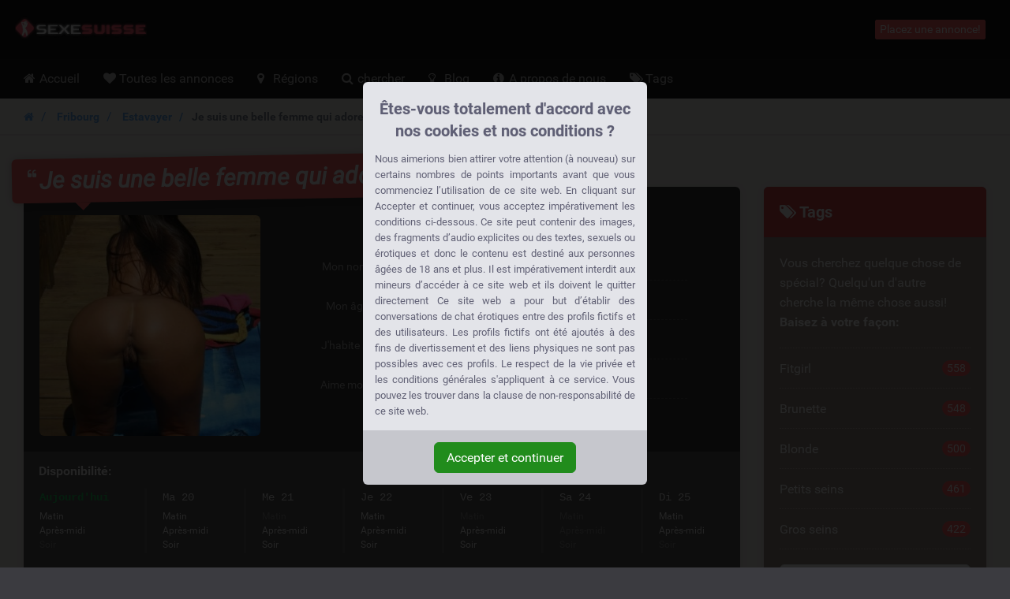

--- FILE ---
content_type: text/html; charset=UTF-8
request_url: https://sexesuisse.ch/annonce/je-suis-une-belle-femme-qui-adore-le-sexe/
body_size: 11798
content:
<!DOCTYPE html>
<html class="show_ad_page show_ad_page hasRedirectRegister  hasNoDatingBackend  hasFrankBlog  tw-overflow-hidden  sexesuissech" lang="fr">
    <head>
        
        

            <meta charset="utf-8">
            <meta http-equiv="X-UA-Compatible" content="IE=edge">
            <meta name="viewport" content="width=device-width, initial-scale=1.0, maximum-scale=5.0, user-scalable=yes, minimal-ui">
            <meta name="referrer" content="unsafe-url">
            <meta name="google-site-verification" content="DNUH0puLLAC7xYmn2B7HzgT0ebUCfdkqhPvkRMDaaWA" />
            

        
        

            
        
        

            
            <title>
                Je suis une belle femme qui adore le sexe  | 4 J&#039;aime - SexeSuisse.ch
            </title>


        
        

            
            <meta name="description" content="Salut tout le monde, je suis Suzanna, une belle femme qui aime profiter et qui adore vivre des centaines de rencontres, je serai parmi vous et je veux..." />

        
        

                                                <link rel="canonical" href="https://sexesuisse.ch/annonce/je-suis-une-belle-femme-qui-adore-le-sexe" />
                            

        
        

            
            

        
        

                            <style>
                    .legalDisclaimerContainer {
                        overflow: hidden;
                        position: fixed;
                        z-index: 5000;
                        top: 0;
                        right: 0;
                        bottom: 0;
                        left: 0;
                        display: -webkit-box;
                        display: -webkit-flex;
                        display: -ms-flexbox;
                        display: flex;
                        -webkit-align-items: center;
                        -ms-flex-align: center;
                        align-items: center;
                        -webkit-box-pack: center;
                        -webkit-justify-content: center;
                        -ms-flex-pack: center;
                        justify-content: center;
                        padding: 0 15px;
                        background-color: rgba(0, 0, 0, 0.85);
                    }

                    .legalDisclaimer {
                        overflow: hidden;
                        display: grid;
                        grid-template-rows: calc(100% - 70px) max-content;
                        padding-bottom: 10vh;
                        max-height: 100vh;
                        font-size: 13px;
                    }

                    .legalDisclaimer .contentContainer {
                        position: relative;
                        overflow: scroll;
                        padding-top: 10vh;
                        height: 100%;
                    }

                    .legalDisclaimer .content {
                        position: relative;
                        z-index: 1;
                        width: 100%;
                        max-width: 360px;
                        padding: 15px;
                        border-radius: 6px 6px 0 0;
                        background-color: #e3e4e9;
                        color: #616175;
                        text-align: justify;
                    }

                    .legalDisclaimer .ui {
                        position: relative;
                        padding: 15px;
                        border-radius: 0 0 6px 6px;
                        background-color: #c6c7cd;
                    }

                    .legalDisclaimer .ui::after {
                        display: block;
                        position: absolute;
                        top: -300%;
                        right: 0;
                        bottom: 100%;
                        left: 0;
                        background-color: #e3e4e9;
                        content: '';
                    }

                    .legalDisclaimer .ui .btn {
                        background-color: #218c1c;
                        border-color: #218c1c;
                    }
                </style>
            

        
        

            
                            <link href="/css/app.7ce663f340666fb5f2b51a6b4c6ff985.css" rel="stylesheet" />
            
            
                            <link rel="prefetch" href="/fonts/fontawesome/fontawesome-webfont.eot?#iefix" as="font" crossorigin>
                <link rel="prefetch" href="/fonts/fontawesome/fontawesome-webfont.woff2" as="font" type="font/woff2" crossorigin>
                <link rel="prefetch" href="/fonts/fontawesome/fontawesome-webfont.woff" as="font" type="font/woff" crossorigin>
                <link rel="prefetch" href="/fonts/fontawesome/fontawesome-webfont.ttf" as="font" type="font/ttf" crossorigin>
            
            <style>
                @media (max-width: 767px) {
                    .h-auto-i {
                        height: auto !important;
                    }
                }
            </style>


        
        

                            <link rel="preconnect" href="https://www.google-analytics.com/">

                <script> (function(i,s,o,g,r,a,m){i['GoogleAnalyticsObject']=r;i[r]=i[r]||function(){ (i[r].q=i[r].q||[]).push(arguments)},i[r].l=1*new Date();a=s.createElement(o), m=s.getElementsByTagName(o)[0];a.async=1;a.src=g;m.parentNode.insertBefore(a,m) })(window,document,'script','//www.google-analytics.com/analytics.js','ga'); ga('create', '', 'auto'); ga('send', 'pageview');
                </script>
            

        
        

                </head>

    <body class="site-menubar-hide  tw-overflow-hidden">
        
        

                            <div class="legalDisclaimerContainer">
    <div class="legalDisclaimer">
        <div class="contentContainer">
            <div class="content">
                <div
                    class="margin-top-5 h4 text-center font-weight-bold"
                    style="line-height: 28px; color: #5f5f75;">
                    Êtes-vous totalement d'accord avec nos cookies et nos conditions ?
                </div>

                <div class="message">
                                            Nous aimerions bien attirer votre attention (à nouveau) sur certains nombres de points importants avant que vous commenciez l’utilisation de ce site web. En cliquant sur Accepter et continuer, vous acceptez impérativement les conditions ci-dessous. Ce site peut contenir des images, des fragments d’audio explicites ou des textes, sexuels ou érotiques et donc le contenu est destiné aux personnes âgées de 18 ans et plus. Il est impérativement interdit aux mineurs d’accéder à ce site web et ils doivent le quitter directement
Ce site web a pour but d’établir des conversations de chat érotiques entre des profils fictifs et des utilisateurs. Les profils fictifs ont été ajoutés à des fins de divertissement et des liens physiques ne sont pas possibles avec ces profils.
Le respect de la vie privée et les conditions générales s'appliquent à ce service. Vous pouvez les trouver dans la clause de non-responsabilité de ce site web.
                                    </div>
            </div>
        </div>

        <div class="ui text-center">
            <button class="btn btn-success confirmAgreeWithLegalDisclaimer">
                Accepter et continuer
            </button>
        </div>
    </div>
</div>
            

        
        

            <!--[if lt IE 8]><p class="browserupgrade margin-0 padding-15 bg-red-800 text-center grey-200">You are using an <strong>outdated</strong> browser. Please <a href="http://browsehappy.com/" class="blue-200 strong" style="text-decoration: underline;">upgrade your browser</a> to improve your experience.</p><![endif]-->            <header class="
    site-navbar
    navbar
    navbar-inverse
    tw-flex
    tw-items-center
    tw-justify-between
    before:tw-hidden
    after:tw-hidden">

    <div class="
        navbar-header
        tw-grid
        tw-grid-cols-[1fr_1fr_1fr]
        sm:tw-block
        tw-w-full
        before:tw-hidden
        after:tw-hidden">

        
        <button
            type="button"
            class="navbar-toggle hamburger hamburger-close navbar-toggle-left"
            data-toggle="menubar">

            <span class="sr-only">
                Toggle navigation
            </span>

            <span class="hamburger-bar"></span>
        </button>

        
        <h1 class="tw-m-0 sm:tw-pl-1 tw-flex tw-items-center tw-justify-center sm:tw-justify-start">
            <a class="tw-py-0 tw-text-xl sm:tw-text-3xl tw-text-white " href="/">
                                    <img
                        height="40"
                        width="166.66666666667"
                        src="/img/logos/sexesuisse.ch.png"
                        class="tw-w-full tw-h-auto sm:tw-w-auto sm:tw-h-[40px]"
                        alt="SexeSuisse.ch logo" />

                    <span class="sr-only">
                        SexeSuisse.ch
                    </span>
                            </a>
        </h1>

        
        <div class="sm:tw-hidden text-right xsHeaderMenu tw-flex tw-items-center tw-justify-end">
                            <a
                    id="mainNavSearch"
                    type="button"
                    class="tw-px-4 tw-text-white"
                    href="https://sexesuisse.ch/recherche">

                    <span class="sr-only">
                        Toggle Search
                    </span>

                    <i class="fa fa-fw fa-search" aria-hidden="true"></i>
                </a>
                    </div>
    </div>

    
    <div class="navbar-container">
        <div
            class="
                collapse
                tw-flex
                tw-p-0
                tw-w-0
                sm:tw-w-auto
                navbar-collapse
                navbar-collapse-toolbar
                tw-items-center"
            id="site-navbar-collapse">

                                                <div class="tw-hidden sm:tw-flex tw-items-center tw-px-4">
                        <span
                            class="pull-right btn btn-danger btn-xs navbar-btn"
                            data-toggle="modal"
                            data-target="#redirectRegisterModal">

                            Placez une annonce!
                        </span>
                    </div>
                                    </div>
    </div>
</header>
            <nav class="site-menubar tw-overflow-auto !tw-p-0 sm:tw-h-[50px]" role="navigation">
    <h1 class="sr-only">
        Hoofdmenu
    </h1>

    <div class="sm:tw-absolute sm:tw-overflow-auto3 sm:tw-z-[100] hover:sm:tw-z-r[10] tw-w-full hover:sm:tw-overflow-hidden">
    <div class="sm:tw-overflow-auto hover:sm:tw-mb-[-30px] hover:sm:tw-pb-[30px]">
    <ul class="before:tw-block before:tw-pl-[15px] before:tw-content-[&#039;&#039;] after:tw-block after:tw-pl-[15px] after:tw-content-[&#039;&#039;] site-menu primary-menu sm:tw-z-[100] sm:tw-flex !tw-px-0 tw-w-full sm:tw-bg-transparent" style="background-image: url(/img/logos/sexesuisse.ch.png);">
                            
            <li class="site-menu-item tw-group sub-closed sm:tw-h-[50px] hover:tw-h-auto item-with-sub-accueil">
                                    <a class="!tw-flex tw-items-center tw-justify-between tw-gap-x-3 tw-cursor-pointer tw-leading-[50px] tw-p-[0_15px] tw-pl-4 grey-400 tw-whitespace-nowrap group-hover:tw-bg-main-navigation-bg-hover" href="https://sexesuisse.ch">
                        <span>
                                                            <i class="
                                    fa
                                    fa-home
                                    tw-mr-1
                                    tw-w-[20px]
                                    sm:tw-w-3
                                    tw-text-center
                                    sm:tw-text-left"
                                    aria-hidden="true"></i>
                            
                            Accueil
                        </span>

                                            </a>
                
                            </li>
                    
            <li class="site-menu-item tw-group sub-closed sm:tw-h-[50px] hover:tw-h-auto item-with-sub-toutes-les-annonces">
                                    <a class="!tw-flex tw-items-center tw-justify-between tw-gap-x-3 tw-cursor-pointer tw-leading-[50px] tw-p-[0_15px] tw-pl-4 grey-400 tw-whitespace-nowrap group-hover:tw-bg-main-navigation-bg-hover" href="https://sexesuisse.ch/toutes-les-annonces">
                        <span>
                                                            <i class="
                                    fa
                                    fa-heart
                                    tw-mr-1
                                    tw-w-[20px]
                                    sm:tw-w-3
                                    tw-text-center
                                    sm:tw-text-left"
                                    aria-hidden="true"></i>
                            
                            Toutes les annonces
                        </span>

                                            </a>
                
                            </li>
                    
            <li class="site-menu-item tw-group sub-closed sm:tw-h-[50px] hover:tw-h-auto item-with-sub-regions">
                                    <a class="!tw-flex tw-items-center tw-justify-between tw-gap-x-3 tw-cursor-pointer tw-leading-[50px] tw-p-[0_15px] tw-pl-4 grey-400 tw-whitespace-nowrap group-hover:tw-bg-main-navigation-bg-hover" href="https://sexesuisse.ch/regions">
                        <span>
                                                            <i class="
                                    fa
                                    fa-map-marker
                                    tw-mr-1
                                    tw-w-[20px]
                                    sm:tw-w-3
                                    tw-text-center
                                    sm:tw-text-left"
                                    aria-hidden="true"></i>
                            
                            Régions
                        </span>

                                            </a>
                
                            </li>
                    
            <li class="site-menu-item tw-group sub-closed sm:tw-h-[50px] hover:tw-h-auto item-with-sub-chercher">
                                    <a class="!tw-flex tw-items-center tw-justify-between tw-gap-x-3 tw-cursor-pointer tw-leading-[50px] tw-p-[0_15px] tw-pl-4 grey-400 tw-whitespace-nowrap group-hover:tw-bg-main-navigation-bg-hover" href="https://sexesuisse.ch/recherche">
                        <span>
                                                            <i class="
                                    fa
                                    fa-search
                                    tw-mr-1
                                    tw-w-[20px]
                                    sm:tw-w-3
                                    tw-text-center
                                    sm:tw-text-left"
                                    aria-hidden="true"></i>
                            
                            chercher
                        </span>

                                            </a>
                
                            </li>
                    
            <li class="site-menu-item tw-group sub-closed sm:tw-h-[50px] hover:tw-h-auto item-with-sub-blog">
                                    <a class="!tw-flex tw-items-center tw-justify-between tw-gap-x-3 tw-cursor-pointer tw-leading-[50px] tw-p-[0_15px] tw-pl-4 grey-400 tw-whitespace-nowrap group-hover:tw-bg-main-navigation-bg-hover" href="https://sexesuisse.ch/blog">
                        <span>
                                                            <i class="
                                    fa
                                    fa-lightbulb-o
                                    tw-mr-1
                                    tw-w-[20px]
                                    sm:tw-w-3
                                    tw-text-center
                                    sm:tw-text-left"
                                    aria-hidden="true"></i>
                            
                            Blog
                        </span>

                                            </a>
                
                            </li>
                    
            <li class="site-menu-item tw-group sub-closed sm:tw-h-[50px] hover:tw-h-auto item-with-sub-a-propos-de-nous">
                                    <a class="!tw-flex tw-items-center tw-justify-between tw-gap-x-3 tw-cursor-pointer tw-leading-[50px] tw-p-[0_15px] tw-pl-4 grey-400 tw-whitespace-nowrap group-hover:tw-bg-main-navigation-bg-hover" href="https://sexesuisse.ch/a-propos-de-nous">
                        <span>
                                                            <i class="
                                    fa
                                    fa-info-circle
                                    tw-mr-1
                                    tw-w-[20px]
                                    sm:tw-w-3
                                    tw-text-center
                                    sm:tw-text-left"
                                    aria-hidden="true"></i>
                            
                            A propos de nous
                        </span>

                                            </a>
                
                            </li>
                    
            <li class="site-menu-item tw-group sub-closed sm:tw-h-[50px] hover:tw-h-auto item-with-sub-tags">
                                    <a class="!tw-flex tw-items-center tw-justify-between tw-gap-x-3 tw-cursor-pointer tw-leading-[50px] tw-p-[0_15px] tw-pl-4 grey-400 tw-whitespace-nowrap group-hover:tw-bg-main-navigation-bg-hover" href="https://sexesuisse.ch/tags">
                        <span>
                                                            <i class="
                                    fa
                                    fa-tags
                                    tw-mr-1
                                    tw-w-[20px]
                                    sm:tw-w-3
                                    tw-text-center
                                    sm:tw-text-left"
                                    aria-hidden="true"></i>
                            
                            Tags
                        </span>

                                            </a>
                
                            </li>
                
            </ul>
    </div>
    </div>

    <ul class="site-menu secondary-menu padding-vertical-20 divider-dotted-top b-c-444 visible-xs">
                                    <li class="site-menu-item">
                    <a
                        id="mainNavRedirectRegisterModalTrigger"
                        type="button"
                        class="grey-200"
                        data-toggle="modal"
                        data-target="#redirectRegisterModal">

                        <i class="fa fa-pencil-square margin-xs-right-10 tw-text-center tw-w-[20px]" aria-hidden="true"></i>

                        <span class="site-menu-title">
                            Créer son compte gratuitement
                        </span>
                    </a>
                </li>
                        </ul>
</nav>


        
        

            

        
        

            <main class="sm:tw-relative sm:tw-z-10">
                    
            <div class="breadcrumb-container">
            <ol class="breadcrumb">
                <li class="breadcrumb-item">
                    <a class="strong small" href="/">
                        <i class="fa fa-home"></i>
                    </a>
                </li>

                <li class="breadcrumb-item">
                    <a class="strong small" href="https://sexesuisse.ch/fribourg">
                        Fribourg
                    </a>
                </li>

                                    <li class="breadcrumb-item">
                        <a
                            class="strong small"
                            href="https://sexesuisse.ch/fribourg/estavayer">
                            Estavayer
                        </a>
                    </li>
                
                <li class="breadcrumb-item active strong small">
                    Je suis une belle femme qui adore le sexe 
                </li>
            </ol>
        </div>

        <div class="visible-xs margin-bottom-15">
        </div>
    
    
    <div class="page clearfix padding-top-40">
        <div class="col-xs-12 col-sm-10 col-lg-9 col-xlg-7 col-xlg-offset-1">
            <article class="widget padding-top-0 padding-20">
                <!-- Header -->
                <!-- ==================================================================================== -->

                    <header class="article_header clearfix">
                        <h1 class="h2">
                            <i role="presentation" class="fa fa-quote-left" aria-hidden="true"></i>

                            Je suis une belle femme qui adore le sexe 

                            <i role="presentation" class="fa fa-quote-right" aria-hidden="true"></i>
                        </h1>

                        <div class="photoMetaData">
                            <div
                                class="adThumbnail img-rounded"
                                role="button"
                                data-toggle="modal"
                                data-target="#image_preview_modal">

                                
                                <img
                                    width="280"
                                    height="280"
                                    class="img-rounded"
                                    src="https://sexesuisse.ch/img/girl_images/sap_2049.thumb.md.jpg"
                                    alt="Suzanna" />
                            </div>

                            <dl class="adMetaData">
                                
                                <!-- Name -->
                                <!-- ============================================================== -->

                                    <dt class="">
                                        Mon nom:
                                    </dt>

                                    <dd class="">
                                                                                    <i
                                                title="Dit is een fictief profiel. Fysieke afspraken zijn niet mogelijk."
                                                class="fa fa-user"></i>
                                        
                                        Suzanna
                                    </dd>


                                <!-- Age -->
                                <!-- ============================================================== -->

                                    <dt class="">
                                        Mon âge:
                                    </dt>

                                    <dd class="">
                                                                                    <i
                                                title="De leeftijd van dit profiel."
                                                class="fa fa-calendar"></i>
                                        
                                        <span class="text-truncate">
                                            30 Ans
                                        </span>
                                    </dd>


                                <!-- Tags for medium -->
                                <!-- ============================================================== -->

                                    
                                <!-- Location -->
                                <!-- ============================================================== -->

                                                                            <dt class="">
                                            J&#039;habite à:
                                        </dt>

                                        <dd class="">
                                                                                            <i
                                                    title="De woonplaats van dit profiel."
                                                    class="fa fa-map-marker"></i>
                                            
                                                                                            <span class="margin-right-5">
                                                    <a href="https://sexesuisse.ch/fribourg/estavayer">
                                                        Estavayer
                                                    </a>
                                                </span>
                                            
                                                                                            <span class="text-truncate">
                                                    <a href="https://sexesuisse.ch/fribourg">
                                                        (Fribourg)
                                                    </a>
                                                </span>
                                                                                    </dd>
                                    

                                <!-- Location for dating backend -->
                                <!-- ============================================================== -->

                                    

                                <!-- Like -->
                                <!-- ============================================================== -->

                                    <dt class="last">
                                        Aime moi?
                                    </dt>

                                    <dd class="last like_component">
                                                                                    <i
                                                title="Het aantal keren dat andere gebruikers die profiel hebben geliked."
                                                class="fa fa-thumbs-up"></i>
                                        
                                        <span class="strong margin-right-5">
                                            <span id="count-like-448" class="count-like">
                                                4
                                            </span>

                                            J&#039;aime
                                        </span>

                                        <a
                                            data-ad_id=448
                                            data-like-url="https://sexesuisse.ch/like_ad/448"
                                            class="action-like tw-px-3 tw-py-1 tw-text-sm tw-font-normal tw-bg-blue-600 tw-text-white tw-rounded tw-cursor-pointer hover:tw-text-white hover:tw-no-underline hover:tw-bg-blue-700 tw-top-[-1px] tw-relative">

                                            
                                                                                            Aime moi!
                                                                                    </a>
                                    </dd>


                                <!-- ============================================================== -->
                            </dl>
                        </div>
                    </header>


                <!-- Availability -->
                <!-- ==================================================================================== -->

                    <div class="tw-m-[-30px_-20px_30px] sm:tw-pb-5 tw-bg-[#555] tw-overflow-hidden tw-pt-3 tw-pb-5 sm:tw-py-0">
                        <h2 class="font-size-16 tw-text-[#eee] tw-ml-[-1px] tw-px-5">
                            
                            Disponibilité:
                        </h2>

                        <div class="sm:tw-h-[82px] tw-overflow-hidden tw-px-5 sm:tw-px-0">
                            <ul class="
                                sm:tw-flex
                                sm:tw-justify-between
                                sm:tw-overflow-x-scroll
                                tw-mb-0
                                sm:tw-h-32
                                list-unstyled
                                tw-text-[#eee]
                                font-size-14">

                                                                    
                                    <li class="tw-grow tw-flex tw-items-center tw-justify-between tw-py-2 sm:tw-py-0 sm:tw-block sm:tw-px-5 ">
                                        <p class="tw-mb-0 tw-font-mono sm:tw-font-normalk sm:tw-mb-1">
                                                                                            <strong class="tw-text-green-500">
                                                    Aujourd&#039;hui
                                                </strong>
                                                                                    </p>

                                        <ul class="tw-flex tw-gap-x-3 sm:tw-block list-unstyled font-size-12">
                                            
                                            

                                            

                                            <li class="">
                                                Matin
                                            </li>

                                            <li class="">
                                                Après-midi
                                            </li>

                                            <li class="tw-text-[#888]">
                                                Soir
                                            </li>
                                        </ul>
                                    </li>
                                                                    
                                    <li class="tw-grow tw-flex tw-items-center tw-justify-between tw-py-2 sm:tw-py-0 sm:tw-block sm:tw-px-5  before:tw-content-[&#039;&#039;] before:tw-absolute before:tw-top-0 before:tw-block before:tw-w-full before:tw-h-[1px] before:tw-bg-[#666] before:sm:tw-hidden tw-relative sm:tw-border-l-1 sm:tw-border-y-0 sm:tw-border-r-0 sm:tw-border-solid sm:tw-border-[#666]">
                                        <p class="tw-mb-0 tw-font-mono sm:tw-font-normalk sm:tw-mb-1">
                                                                                            Ma 20
                                                                                    </p>

                                        <ul class="tw-flex tw-gap-x-3 sm:tw-block list-unstyled font-size-12">
                                            
                                            

                                            

                                            <li class="">
                                                Matin
                                            </li>

                                            <li class="">
                                                Après-midi
                                            </li>

                                            <li class="">
                                                Soir
                                            </li>
                                        </ul>
                                    </li>
                                                                    
                                    <li class="tw-grow tw-flex tw-items-center tw-justify-between tw-py-2 sm:tw-py-0 sm:tw-block sm:tw-px-5  before:tw-content-[&#039;&#039;] before:tw-absolute before:tw-top-0 before:tw-block before:tw-w-full before:tw-h-[1px] before:tw-bg-[#666] before:sm:tw-hidden tw-relative sm:tw-border-l-1 sm:tw-border-y-0 sm:tw-border-r-0 sm:tw-border-solid sm:tw-border-[#666]">
                                        <p class="tw-mb-0 tw-font-mono sm:tw-font-normalk sm:tw-mb-1">
                                                                                            Me 21
                                                                                    </p>

                                        <ul class="tw-flex tw-gap-x-3 sm:tw-block list-unstyled font-size-12">
                                            
                                            

                                            

                                            <li class="tw-text-[#888]">
                                                Matin
                                            </li>

                                            <li class="">
                                                Après-midi
                                            </li>

                                            <li class="">
                                                Soir
                                            </li>
                                        </ul>
                                    </li>
                                                                    
                                    <li class="tw-grow tw-flex tw-items-center tw-justify-between tw-py-2 sm:tw-py-0 sm:tw-block sm:tw-px-5  before:tw-content-[&#039;&#039;] before:tw-absolute before:tw-top-0 before:tw-block before:tw-w-full before:tw-h-[1px] before:tw-bg-[#666] before:sm:tw-hidden tw-relative sm:tw-border-l-1 sm:tw-border-y-0 sm:tw-border-r-0 sm:tw-border-solid sm:tw-border-[#666]">
                                        <p class="tw-mb-0 tw-font-mono sm:tw-font-normalk sm:tw-mb-1">
                                                                                            Je 22
                                                                                    </p>

                                        <ul class="tw-flex tw-gap-x-3 sm:tw-block list-unstyled font-size-12">
                                            
                                            

                                            

                                            <li class="">
                                                Matin
                                            </li>

                                            <li class="">
                                                Après-midi
                                            </li>

                                            <li class="">
                                                Soir
                                            </li>
                                        </ul>
                                    </li>
                                                                    
                                    <li class="tw-grow tw-flex tw-items-center tw-justify-between tw-py-2 sm:tw-py-0 sm:tw-block sm:tw-px-5  before:tw-content-[&#039;&#039;] before:tw-absolute before:tw-top-0 before:tw-block before:tw-w-full before:tw-h-[1px] before:tw-bg-[#666] before:sm:tw-hidden tw-relative sm:tw-border-l-1 sm:tw-border-y-0 sm:tw-border-r-0 sm:tw-border-solid sm:tw-border-[#666]">
                                        <p class="tw-mb-0 tw-font-mono sm:tw-font-normalk sm:tw-mb-1">
                                                                                            Ve 23
                                                                                    </p>

                                        <ul class="tw-flex tw-gap-x-3 sm:tw-block list-unstyled font-size-12">
                                            
                                            

                                            

                                            <li class="tw-text-[#888]">
                                                Matin
                                            </li>

                                            <li class="">
                                                Après-midi
                                            </li>

                                            <li class="">
                                                Soir
                                            </li>
                                        </ul>
                                    </li>
                                                                    
                                    <li class="tw-grow tw-flex tw-items-center tw-justify-between tw-py-2 sm:tw-py-0 sm:tw-block sm:tw-px-5  before:tw-content-[&#039;&#039;] before:tw-absolute before:tw-top-0 before:tw-block before:tw-w-full before:tw-h-[1px] before:tw-bg-[#666] before:sm:tw-hidden tw-relative sm:tw-border-l-1 sm:tw-border-y-0 sm:tw-border-r-0 sm:tw-border-solid sm:tw-border-[#666]">
                                        <p class="tw-mb-0 tw-font-mono sm:tw-font-normalk sm:tw-mb-1">
                                                                                            Sa 24
                                                                                    </p>

                                        <ul class="tw-flex tw-gap-x-3 sm:tw-block list-unstyled font-size-12">
                                            
                                            

                                            

                                            <li class="tw-text-[#888]">
                                                Matin
                                            </li>

                                            <li class="tw-text-[#888]">
                                                Après-midi
                                            </li>

                                            <li class="tw-text-[#888]">
                                                Soir
                                            </li>
                                        </ul>
                                    </li>
                                                                    
                                    <li class="tw-grow tw-flex tw-items-center tw-justify-between tw-py-2 sm:tw-py-0 sm:tw-block sm:tw-px-5  before:tw-content-[&#039;&#039;] before:tw-absolute before:tw-top-0 before:tw-block before:tw-w-full before:tw-h-[1px] before:tw-bg-[#666] before:sm:tw-hidden tw-relative sm:tw-border-l-1 sm:tw-border-y-0 sm:tw-border-r-0 sm:tw-border-solid sm:tw-border-[#666]">
                                        <p class="tw-mb-0 tw-font-mono sm:tw-font-normalk sm:tw-mb-1">
                                                                                            Di 25
                                                                                    </p>

                                        <ul class="tw-flex tw-gap-x-3 sm:tw-block list-unstyled font-size-12">
                                            
                                            

                                            

                                            <li class="">
                                                Matin
                                            </li>

                                            <li class="">
                                                Après-midi
                                            </li>

                                            <li class="tw-text-[#888]">
                                                Soir
                                            </li>
                                        </ul>
                                    </li>
                                                            </ul>
                        </div>
                    </div>


                <!-- Content -->
                <!-- ==================================================================================== -->

                    <h2 class="h3 text-truncate">
                        <i class="fa fa-pencil-square-o red-800"></i>

                                                    Suzanna Écrit:
                                            </h2>

                                                                        <p>
                                Salut tout le monde, je suis Suzanna, une belle femme qui aime profiter et qui adore vivre des centaines de rencontres, je serai parmi vous et je veux à tout moment vous faire kiffer et jouir à fond, j’aime bien passer des bons moments et je compte sur vous pour profiter d’un bon plan.Qui est alors chaud et qui est alors en manque de me faire kiffer des rencontres sans tabous, je suis toujours chaude pour un bon plan cul.Laissez moi un message et la suite sera un bon plan du sexe gratuit. qui est alors chaud pour me faire jouir et sucer une grosse bite.
                            </p>
                                            
                                            <h3 class="h4 margin-top-25">
                            <i class="fa fa-tags red-800"></i>

                            Cette annonce apparaît dans:
                        </h3>

                        <ul class="list-unstyled list-inline">
                            
                                                            <li class="margin-bottom-5">
                                    <a
                                        href="https://sexesuisse.ch/escort"
                                        class="btn btn-labeled bg-blue-grey-600 white btn-sm">

                                        <span class="btn-label">
                                            <i class="fa fa-check" aria-hidden="true"></i>
                                        </span>

                                        Escort
                                    </a>
                                </li>
                                                            <li class="margin-bottom-5">
                                    <a
                                        href="https://sexesuisse.ch/fitgirl"
                                        class="btn btn-labeled bg-blue-grey-600 white btn-sm">

                                        <span class="btn-label">
                                            <i class="fa fa-check" aria-hidden="true"></i>
                                        </span>

                                        Fitgirl
                                    </a>
                                </li>
                                                            <li class="margin-bottom-5">
                                    <a
                                        href="https://sexesuisse.ch/brunette"
                                        class="btn btn-labeled bg-blue-grey-600 white btn-sm">

                                        <span class="btn-label">
                                            <i class="fa fa-check" aria-hidden="true"></i>
                                        </span>

                                        Brunette
                                    </a>
                                </li>
                                                    </ul>
                    

                <!-- Outgoing link -->
                <!-- ==================================================================================== -->

                                            <p class="margin-vertical-30 text-right font-size-18 cta_container">
                            <span class="cta">
                                Envie de baiser avec Suzanna?
                            </span>

                            <span class="cta_arrow">
                                Alors cliquer maintenant sur le lien!
                            </span>

                            <span class="block outgoing_link_container text-right margin-top-20">
                                                                    <a
                                        type="button"
                                        class="btn btn-danger btn-lg"
                                        data-toggle="modal"
                                        data-target="#redirectRegisterModal">

                                        Prendre contact avec

                                        <br class="visible-xs" />

                                        <strong>
                                            Suzanna
                                        </strong>!
                                    </a>
                                                            </span>
                        </p>
                    

                <!-- Comments -->
                <!-- ==================================================================================== -->

                    <section class="comment_section cover b-t b-ddd tw-mt-8">
                        <h1 class="h3 margin-top-30 tw-mb-5">
                            <i class="fa fa-bullhorn red-800"></i>
                            
                            0 Commentaires
                        </h1>

                                                    <p class="divider-dotted margin-bottom-30 padding-bottom-30">
                                Pas encore de commentaires.
                            </p>
                        
                        <h2 id="add_comment_form" class="h3">
                            <i class="fa fa-pencil-square red-800"></i>

                            Laisser un commentaire
                        </h2>
                        
                        
                        
                        <form method="POST" action="https://sexesuisse.ch/post_ad_comment" accept-charset="UTF-8" class=""><input name="_token" type="hidden" value="hreWv8EmlKWnabuPAEFQfJ76Nt8E1XA3IffraLvj">
                            <input type="hidden" name="ad_id" value="448" />

                            
                            <div class="form-group ">
                                <label class="control-label">
                                    Nom                                </label>

                                <input
                                    type="text"
                                    class="form-control"
                                    name="name"
                                    value="">

                                                            </div>

                            <div class="form-group ">
                                <label class="control-label">
                                    E-mail                                </label>

                                <input
                                    type="email"
                                    class="form-control"
                                    name="email"
                                    id="comment_email"
                                    value="">

                                                            </div>

                            <div class="form-group ">
                                <label class="control-label">
                                    Téléphone
                                    <small>
                                        (Seulement visible pour toi)
                                    </small>
                                </label>

                                <input
                                    type="text"
                                    class="form-control"
                                    name="phone"
                                    id="comment_phone"
                                    value="">

                                                            </div>

                            <div class="form-group ">
                                <label class="control-label">
                                    Commentaire *
                                </label>

                                <textarea
                                    class="form-control"
                                    rows="6"
                                    name="comment_body"></textarea>

                                                            </div>

                            
                            
                            
                            <div class="form-group text-right">
                                                                    <button
                                        type="button"
                                        class="btn btn-danger"
                                        data-toggle="modal"
                                        data-target="#redirectRegisterModal">

                                        Ajouter un commentaire
                                    </button>
                                                            </div>
                        </form>
                    </section>
            </article>
        </div>

        
        

            


        
        

                            <div class="col-xs-12 hidden-sm hidden-md col-lg-3">
                    <aside class="panel panel-bordered clearfix ad_tags margin-0">
    <h1 class="h4 padding-20 margin-0 bg-red-800 white">
        <i class="fa fa-tags"></i>

        Tags
    </h1>

    <p class="margin-0 padding-20">
        Vous cherchez quelque chose de spécial? Quelqu'un d'autre cherche la même chose aussi!
<strong>
Baisez à votre façon:
</strong>
    </p>

    <ul class="margin-bottom-0 list-unstyled row">
                    <li class="col-sm-6 col-md-6 col-lg-12">
                <a href="https://sexesuisse.ch/fitgirl">
                    Fitgirl

                    <span class="pull-right badge badge-danger">
                        558
                    </span>
                </a>
            </li>

                                <li class="col-sm-6 col-md-6 col-lg-12">
                <a href="https://sexesuisse.ch/brunette">
                    Brunette

                    <span class="pull-right badge badge-danger">
                        548
                    </span>
                </a>
            </li>

                                <li class="col-sm-6 col-md-6 col-lg-12">
                <a href="https://sexesuisse.ch/blonde">
                    Blonde

                    <span class="pull-right badge badge-danger">
                        500
                    </span>
                </a>
            </li>

                                <li class="col-sm-6 col-md-6 col-lg-12">
                <a href="https://sexesuisse.ch/petits-seins">
                    Petits seins

                    <span class="pull-right badge badge-danger">
                        461
                    </span>
                </a>
            </li>

                                <li class="col-sm-6 col-md-6 col-lg-12">
                <a href="https://sexesuisse.ch/gros-seins">
                    Gros seins

                    <span class="pull-right badge badge-danger">
                        422
                    </span>
                </a>
            </li>

                                </ul>

    <div class="padding-20 padding-top-0">
        <a
            href="https://sexesuisse.ch/tags"
            class="btn btn-block btn-outline btn-default bg-white">

            <i class="fa fa-tags" role="presentation"></i>

            Voir tous les tags
        </a>
    </div>
</aside>

                    <div class="hidden-sm hidden-md" style="height: 30px;" role="presentation"></div>
                </div>
            

        
        

            <aside class="margin-bottom-40 col-xs-12 col-sm-2 col-lg-3 pull-right related_aside">
                <h1 class="sr-only">
                    Liens reliés
                </h1>

                
                
                <section>
                    <header class="widget hidden-sm hidden-md text-center cover margin-bottom-15">
                        <h1 class="bg-grey-400 padding-15 h4 strong text-truncate margin-0">
                            Plus d&#039;annonces de rencontres érotiques
                        </h1>

                        <div class="padding-15 padding-bottom-10">
                            <p class="margin-bottom-5">
                                Beaucoup de gens recherchent du sexe sans relation:
                            </p>

                            <i class="fa fa-angle-down fa-2x red-800"></i>
                        </div>
                    </header>

                    <ul class="list-unstyled margin-bottom-0 clearfix other_ads">
            <li class="padding-bottom-15 b-b b-bbb margin-bottom-15 ">
            <article role="button" class="xs_dtable fwtable margin-0" onclick="window.location.href = 'https://sexesuisse.ch/annonce/une-ronde-pour-vos-plans-q';">
                <a href="https://sexesuisse.ch/annonce/une-ronde-pour-vos-plans-q" class="dtcell width-75 thumb_link margin-0">
                    <span class="block overflow-auto blurShadowOverlay img-rounded">
                        
                        <img
                            width="75"
                            height="75"
                            class="width-75 height-auto img-rounded canBeBlurred"
                            src="https://sexesuisse.ch/img/girl_images/sap_1462.thumb.xs.jpg"
                            alt="Foto van H_Mimi">
                    </span>
                </a>

                <div class="dtcell vamiddle padding-horizontal-15 content_section hidden-sm">
                    <div class="padding-top-15 visible-md"></div>

                    <h1 class="font-size-16 margin-0 margin-bottom-5 max-height-40 cover">
                        <a class="grey-700" href="https://sexesuisse.ch/annonce/une-ronde-pour-vos-plans-q">
                            Une ronde pour vos plans Q 
                        </a>
                    </h1>

                    <p class="margin-0 font-size-14">
                        H_Mimi (47 Ans)
                    </p>
                </div>
            </article>
        </li>
            <li class="padding-bottom-15 b-b b-bbb margin-bottom-15 ">
            <article role="button" class="xs_dtable fwtable margin-0" onclick="window.location.href = 'https://sexesuisse.ch/annonce/au-plaisir-de-vivre-un-plan-direct';">
                <a href="https://sexesuisse.ch/annonce/au-plaisir-de-vivre-un-plan-direct" class="dtcell width-75 thumb_link margin-0">
                    <span class="block overflow-auto blurShadowOverlay img-rounded">
                        
                        <img
                            width="75"
                            height="75"
                            class="width-75 height-auto img-rounded canBeBlurred"
                            src="https://sexesuisse.ch/img/girl_images/sap_1776.thumb.xs.jpg"
                            alt="Foto van Ptitepanther">
                    </span>
                </a>

                <div class="dtcell vamiddle padding-horizontal-15 content_section hidden-sm">
                    <div class="padding-top-15 visible-md"></div>

                    <h1 class="font-size-16 margin-0 margin-bottom-5 max-height-40 cover">
                        <a class="grey-700" href="https://sexesuisse.ch/annonce/au-plaisir-de-vivre-un-plan-direct">
                            Au plaisir de vivre un plan direct 
                        </a>
                    </h1>

                    <p class="margin-0 font-size-14">
                        Ptitepanther (29 Ans)
                    </p>
                </div>
            </article>
        </li>
            <li class="padding-bottom-15 b-b b-bbb margin-bottom-15 ">
            <article role="button" class="xs_dtable fwtable margin-0" onclick="window.location.href = 'https://sexesuisse.ch/annonce/qui-est-chaud-et-coquin-ce-soir';">
                <a href="https://sexesuisse.ch/annonce/qui-est-chaud-et-coquin-ce-soir" class="dtcell width-75 thumb_link margin-0">
                    <span class="block overflow-auto blurShadowOverlay img-rounded">
                        
                        <img
                            width="75"
                            height="75"
                            class="width-75 height-auto img-rounded canBeBlurred"
                            src="https://sexesuisse.ch/img/girl_images/sap_1876.thumb.xs.jpg"
                            alt="Foto van Nabila">
                    </span>
                </a>

                <div class="dtcell vamiddle padding-horizontal-15 content_section hidden-sm">
                    <div class="padding-top-15 visible-md"></div>

                    <h1 class="font-size-16 margin-0 margin-bottom-5 max-height-40 cover">
                        <a class="grey-700" href="https://sexesuisse.ch/annonce/qui-est-chaud-et-coquin-ce-soir">
                            Qui est chaud et coquin ce soir ? 
                        </a>
                    </h1>

                    <p class="margin-0 font-size-14">
                        Nabila (28 Ans)
                    </p>
                </div>
            </article>
        </li>
            <li class="padding-bottom-15 b-b b-bbb margin-bottom-15 ">
            <article role="button" class="xs_dtable fwtable margin-0" onclick="window.location.href = 'https://sexesuisse.ch/annonce/escort-berne-pour-qui-veut-baiser';">
                <a href="https://sexesuisse.ch/annonce/escort-berne-pour-qui-veut-baiser" class="dtcell width-75 thumb_link margin-0">
                    <span class="block overflow-auto blurShadowOverlay img-rounded">
                        
                        <img
                            width="75"
                            height="75"
                            class="width-75 height-auto img-rounded canBeBlurred"
                            src="https://sexesuisse.ch/img/girl_images/sap_2949.thumb.xs.jpg"
                            alt="Foto van Mélodie">
                    </span>
                </a>

                <div class="dtcell vamiddle padding-horizontal-15 content_section hidden-sm">
                    <div class="padding-top-15 visible-md"></div>

                    <h1 class="font-size-16 margin-0 margin-bottom-5 max-height-40 cover">
                        <a class="grey-700" href="https://sexesuisse.ch/annonce/escort-berne-pour-qui-veut-baiser">
                            Escort Berne pour qui veut baiser 
                        </a>
                    </h1>

                    <p class="margin-0 font-size-14">
                        Mélodie (23 Ans)
                    </p>
                </div>
            </article>
        </li>
            <li class="padding-bottom-15 b-b b-bbb margin-bottom-15 ">
            <article role="button" class="xs_dtable fwtable margin-0" onclick="window.location.href = 'https://sexesuisse.ch/annonce/une-fan-du-sexe-berne-de-retour';">
                <a href="https://sexesuisse.ch/annonce/une-fan-du-sexe-berne-de-retour" class="dtcell width-75 thumb_link margin-0">
                    <span class="block overflow-auto blurShadowOverlay img-rounded">
                        
                        <img
                            width="75"
                            height="75"
                            class="width-75 height-auto img-rounded canBeBlurred"
                            src="https://sexesuisse.ch/img/girl_images/sap_3088.thumb.xs.jpg"
                            alt="Foto van Corinne">
                    </span>
                </a>

                <div class="dtcell vamiddle padding-horizontal-15 content_section hidden-sm">
                    <div class="padding-top-15 visible-md"></div>

                    <h1 class="font-size-16 margin-0 margin-bottom-5 max-height-40 cover">
                        <a class="grey-700" href="https://sexesuisse.ch/annonce/une-fan-du-sexe-berne-de-retour">
                            Une fan du sexe Berne de retour 
                        </a>
                    </h1>

                    <p class="margin-0 font-size-14">
                        Corinne (27 Ans)
                    </p>
                </div>
            </article>
        </li>
            <li class="padding-bottom-15 b-b b-bbb margin-bottom-15 ">
            <article role="button" class="xs_dtable fwtable margin-0" onclick="window.location.href = 'https://sexesuisse.ch/annonce/je-suis-une-chaude-de-berne';">
                <a href="https://sexesuisse.ch/annonce/je-suis-une-chaude-de-berne" class="dtcell width-75 thumb_link margin-0">
                    <span class="block overflow-auto blurShadowOverlay img-rounded">
                        
                        <img
                            width="75"
                            height="75"
                            class="width-75 height-auto img-rounded canBeBlurred"
                            src="https://sexesuisse.ch/img/girl_images/sap_3526.thumb.xs.jpg"
                            alt="Foto van Madeleine">
                    </span>
                </a>

                <div class="dtcell vamiddle padding-horizontal-15 content_section hidden-sm">
                    <div class="padding-top-15 visible-md"></div>

                    <h1 class="font-size-16 margin-0 margin-bottom-5 max-height-40 cover">
                        <a class="grey-700" href="https://sexesuisse.ch/annonce/je-suis-une-chaude-de-berne">
                            Je suis une chaude de Berne
                        </a>
                    </h1>

                    <p class="margin-0 font-size-14">
                        Madeleine (34 Ans)
                    </p>
                </div>
            </article>
        </li>
            <li class="padding-bottom-15 b-b b-bbb margin-bottom-15 ">
            <article role="button" class="xs_dtable fwtable margin-0" onclick="window.location.href = 'https://sexesuisse.ch/annonce/venez-nombreux-chez-moi-ce-soir';">
                <a href="https://sexesuisse.ch/annonce/venez-nombreux-chez-moi-ce-soir" class="dtcell width-75 thumb_link margin-0">
                    <span class="block overflow-auto blurShadowOverlay img-rounded">
                        
                        <img
                            width="75"
                            height="75"
                            class="width-75 height-auto img-rounded canBeBlurred"
                            src="https://sexesuisse.ch/img/girl_images/sap_1476.thumb.xs.jpg"
                            alt="Foto van Manomie">
                    </span>
                </a>

                <div class="dtcell vamiddle padding-horizontal-15 content_section hidden-sm">
                    <div class="padding-top-15 visible-md"></div>

                    <h1 class="font-size-16 margin-0 margin-bottom-5 max-height-40 cover">
                        <a class="grey-700" href="https://sexesuisse.ch/annonce/venez-nombreux-chez-moi-ce-soir">
                            Venez nombreux chez moi ce soir 
                        </a>
                    </h1>

                    <p class="margin-0 font-size-14">
                        Manomie (29 Ans)
                    </p>
                </div>
            </article>
        </li>
            <li class="padding-bottom-15 ">
            <article role="button" class="xs_dtable fwtable margin-0" onclick="window.location.href = 'https://sexesuisse.ch/annonce/une-escorte-pour-vous-sucer-a-fond';">
                <a href="https://sexesuisse.ch/annonce/une-escorte-pour-vous-sucer-a-fond" class="dtcell width-75 thumb_link margin-0">
                    <span class="block overflow-auto blurShadowOverlay img-rounded">
                        
                        <img
                            width="75"
                            height="75"
                            class="width-75 height-auto img-rounded canBeBlurred"
                            src="https://sexesuisse.ch/img/girl_images/sap_2647.thumb.xs.jpg"
                            alt="Foto van Morealle">
                    </span>
                </a>

                <div class="dtcell vamiddle padding-horizontal-15 content_section hidden-sm">
                    <div class="padding-top-15 visible-md"></div>

                    <h1 class="font-size-16 margin-0 margin-bottom-5 max-height-40 cover">
                        <a class="grey-700" href="https://sexesuisse.ch/annonce/une-escorte-pour-vous-sucer-a-fond">
                            Une escorte pour vous sucer a fond 
                        </a>
                    </h1>

                    <p class="margin-0 font-size-14">
                        Morealle (27 Ans)
                    </p>
                </div>
            </article>
        </li>
    </ul>

                    <a href="https://sexesuisse.ch/toutes-les-annonces" class="btn btn-dark btn-block">
                        Toutes les annonces
                    </a>
                </section>
            </aside>


        
        

                            <div class="hidden-xs col-sm-10 hidden-lg margin-bottom-30">
                    <aside class="panel panel-bordered clearfix ad_tags margin-0">
    <h1 class="h4 padding-20 margin-0 bg-red-800 white">
        <i class="fa fa-tags"></i>

        Tags
    </h1>

    <p class="margin-0 padding-20">
        Vous cherchez quelque chose de spécial? Quelqu'un d'autre cherche la même chose aussi!
<strong>
Baisez à votre façon:
</strong>
    </p>

    <ul class="margin-bottom-0 list-unstyled row">
                    <li class="col-sm-6 col-md-6 col-lg-12">
                <a href="https://sexesuisse.ch/fitgirl">
                    Fitgirl

                    <span class="pull-right badge badge-danger">
                        558
                    </span>
                </a>
            </li>

                                <li class="col-sm-6 col-md-6 col-lg-12">
                <a href="https://sexesuisse.ch/brunette">
                    Brunette

                    <span class="pull-right badge badge-danger">
                        548
                    </span>
                </a>
            </li>

                                <li class="col-sm-6 col-md-6 col-lg-12">
                <a href="https://sexesuisse.ch/blonde">
                    Blonde

                    <span class="pull-right badge badge-danger">
                        500
                    </span>
                </a>
            </li>

                                <li class="col-sm-6 col-md-6 col-lg-12">
                <a href="https://sexesuisse.ch/petits-seins">
                    Petits seins

                    <span class="pull-right badge badge-danger">
                        461
                    </span>
                </a>
            </li>

                                <li class="col-sm-6 col-md-6 col-lg-12">
                <a href="https://sexesuisse.ch/gros-seins">
                    Gros seins

                    <span class="pull-right badge badge-danger">
                        422
                    </span>
                </a>
            </li>

                                </ul>

    <div class="padding-20 padding-top-0">
        <a
            href="https://sexesuisse.ch/tags"
            class="btn btn-block btn-outline btn-default bg-white">

            <i class="fa fa-tags" role="presentation"></i>

            Voir tous les tags
        </a>
    </div>
</aside>

                    <div class="hidden-sm hidden-md" style="height: 30px;" role="presentation"></div>
                </div>
                </div>

                </main>

            <footer>
    
    

                    <section class="bg-grey-300">
                <div class="page page-content padding-vertical-20">
                    <h1 class="h4">
                        Nouveaux membres qui veulent baiser:
                    </h1>

                    <ul class="list-unstyled row single_gutter">
                        
                                                    <li class="col-xs-4 col-sm-2 col-md-1 text-center">
                                <article>
                                    <a href="https://sexesuisse.ch/annonce/qui-est-chaud-comme-moi-ce-samedi-soir" class="block blurShadowOverlay overflow-auto img-rounded">
                                        
                                        <img
                                            width="50"
                                            height="50"
                                            class="img-rounded width-full canBeBlurred height-auto"
                                            src="https://sexesuisse.ch/img/girl_images/sap_4127.thumb.xs.jpg"
                                            alt="Foto van Manon" />
                                    </a>

                                    <h1 class="margin-top-10 margin-bottom-0 font-size-14 text-truncate font-weight-normal">
                                        <a href="https://sexesuisse.ch/annonce/qui-est-chaud-comme-moi-ce-samedi-soir" class="grey-800">
                                            Manon
                                        </a>
                                    </h1>

                                    <p class="font-size-12 text-truncate margin-bottom-0">
                                                                                                                                    Bienne
                                                                                                                        </p>
                                </article>
                            </li>

                                                                                <li class="col-xs-4 col-sm-2 col-md-1 text-center">
                                <article>
                                    <a href="https://sexesuisse.ch/annonce/nouvelle-sur-ce-site-de-rencontres" class="block blurShadowOverlay overflow-auto img-rounded">
                                        
                                        <img
                                            width="50"
                                            height="50"
                                            class="img-rounded width-full canBeBlurred height-auto"
                                            src="https://sexesuisse.ch/img/girl_images/sap_4126.thumb.xs.jpg"
                                            alt="Foto van Sarah" />
                                    </a>

                                    <h1 class="margin-top-10 margin-bottom-0 font-size-14 text-truncate font-weight-normal">
                                        <a href="https://sexesuisse.ch/annonce/nouvelle-sur-ce-site-de-rencontres" class="grey-800">
                                            Sarah
                                        </a>
                                    </h1>

                                    <p class="font-size-12 text-truncate margin-bottom-0">
                                                                                                                                    La Grande Béroche
                                                                                                                        </p>
                                </article>
                            </li>

                                                                                <li class="col-xs-4 col-sm-2 col-md-1 text-center">
                                <article>
                                    <a href="https://sexesuisse.ch/annonce/je-suis-chaude-bouillante-et-vous" class="block blurShadowOverlay overflow-auto img-rounded">
                                        
                                        <img
                                            width="50"
                                            height="50"
                                            class="img-rounded width-full canBeBlurred height-auto"
                                            src="https://sexesuisse.ch/img/girl_images/sap_4125.thumb.xs.jpg"
                                            alt="Foto van Claire" />
                                    </a>

                                    <h1 class="margin-top-10 margin-bottom-0 font-size-14 text-truncate font-weight-normal">
                                        <a href="https://sexesuisse.ch/annonce/je-suis-chaude-bouillante-et-vous" class="grey-800">
                                            Claire
                                        </a>
                                    </h1>

                                    <p class="font-size-12 text-truncate margin-bottom-0">
                                                                                                                                    Yverdon-les-Bains
                                                                                                                        </p>
                                </article>
                            </li>

                                                                                <li class="col-xs-4 col-sm-2 col-md-1 text-center">
                                <article>
                                    <a href="https://sexesuisse.ch/annonce/bonne-salope-pour-sexe-gratuit" class="block blurShadowOverlay overflow-auto img-rounded">
                                        
                                        <img
                                            width="50"
                                            height="50"
                                            class="img-rounded width-full canBeBlurred height-auto"
                                            src="https://sexesuisse.ch/img/girl_images/sap_4124.thumb.xs.jpg"
                                            alt="Foto van Emma" />
                                    </a>

                                    <h1 class="margin-top-10 margin-bottom-0 font-size-14 text-truncate font-weight-normal">
                                        <a href="https://sexesuisse.ch/annonce/bonne-salope-pour-sexe-gratuit" class="grey-800">
                                            Emma
                                        </a>
                                    </h1>

                                    <p class="font-size-12 text-truncate margin-bottom-0">
                                                                                                                                    Val Terbi
                                                                                                                        </p>
                                </article>
                            </li>

                                                                                <li class="col-xs-4 col-sm-2 col-md-1 text-center">
                                <article>
                                    <a href="https://sexesuisse.ch/annonce/je-vous-attend-chez-moi" class="block blurShadowOverlay overflow-auto img-rounded">
                                        
                                        <img
                                            width="50"
                                            height="50"
                                            class="img-rounded width-full canBeBlurred height-auto"
                                            src="https://sexesuisse.ch/img/girl_images/sap_4123.thumb.xs.jpg"
                                            alt="Foto van Sabrina" />
                                    </a>

                                    <h1 class="margin-top-10 margin-bottom-0 font-size-14 text-truncate font-weight-normal">
                                        <a href="https://sexesuisse.ch/annonce/je-vous-attend-chez-moi" class="grey-800">
                                            Sabrina
                                        </a>
                                    </h1>

                                    <p class="font-size-12 text-truncate margin-bottom-0">
                                                                                                                                    Crans-Montana
                                                                                                                        </p>
                                </article>
                            </li>

                                                                                <li class="col-xs-4 col-sm-2 col-md-1 text-center">
                                <article>
                                    <a href="https://sexesuisse.ch/annonce/fan-des-massages-erotiques-et-vous" class="block blurShadowOverlay overflow-auto img-rounded">
                                        
                                        <img
                                            width="50"
                                            height="50"
                                            class="img-rounded width-full canBeBlurred height-auto"
                                            src="https://sexesuisse.ch/img/girl_images/sap_4122.thumb.xs.jpg"
                                            alt="Foto van Marianella" />
                                    </a>

                                    <h1 class="margin-top-10 margin-bottom-0 font-size-14 text-truncate font-weight-normal">
                                        <a href="https://sexesuisse.ch/annonce/fan-des-massages-erotiques-et-vous" class="grey-800">
                                            Marianella
                                        </a>
                                    </h1>

                                    <p class="font-size-12 text-truncate margin-bottom-0">
                                                                                                                                    Carouge
                                                                                                                        </p>
                                </article>
                            </li>

                                                                                <li class="col-xs-4 col-sm-2 col-md-1 text-center">
                                <article>
                                    <a href="https://sexesuisse.ch/annonce/bonne-escorte-de-bienne-pour-plan-q" class="block blurShadowOverlay overflow-auto img-rounded">
                                        
                                        <img
                                            width="50"
                                            height="50"
                                            class="img-rounded width-full canBeBlurred height-auto"
                                            src="https://sexesuisse.ch/img/girl_images/sap_4121.thumb.xs.jpg"
                                            alt="Foto van Carolina" />
                                    </a>

                                    <h1 class="margin-top-10 margin-bottom-0 font-size-14 text-truncate font-weight-normal">
                                        <a href="https://sexesuisse.ch/annonce/bonne-escorte-de-bienne-pour-plan-q" class="grey-800">
                                            Carolina
                                        </a>
                                    </h1>

                                    <p class="font-size-12 text-truncate margin-bottom-0">
                                                                                                                                    Bienne
                                                                                                                        </p>
                                </article>
                            </li>

                                                                                <li class="col-xs-4 col-sm-2 col-md-1 text-center">
                                <article>
                                    <a href="https://sexesuisse.ch/annonce/qui-veut-me-baiser-ce-soir" class="block blurShadowOverlay overflow-auto img-rounded">
                                        
                                        <img
                                            width="50"
                                            height="50"
                                            class="img-rounded width-full canBeBlurred height-auto"
                                            src="https://sexesuisse.ch/img/girl_images/sap_4120.thumb.xs.jpg"
                                            alt="Foto van Fiona" />
                                    </a>

                                    <h1 class="margin-top-10 margin-bottom-0 font-size-14 text-truncate font-weight-normal">
                                        <a href="https://sexesuisse.ch/annonce/qui-veut-me-baiser-ce-soir" class="grey-800">
                                            Fiona
                                        </a>
                                    </h1>

                                    <p class="font-size-12 text-truncate margin-bottom-0">
                                                                                                                                    Porrentruy
                                                                                                                        </p>
                                </article>
                            </li>

                                                                                <li class="col-xs-4 col-sm-2 col-md-1 text-center">
                                <article>
                                    <a href="https://sexesuisse.ch/annonce/mon-mec-est-en-voyage-et-je-suis-chaude" class="block blurShadowOverlay overflow-auto img-rounded">
                                        
                                        <img
                                            width="50"
                                            height="50"
                                            class="img-rounded width-full canBeBlurred height-auto"
                                            src="https://sexesuisse.ch/img/girl_images/sap_4119.thumb.xs.jpg"
                                            alt="Foto van Chiara" />
                                    </a>

                                    <h1 class="margin-top-10 margin-bottom-0 font-size-14 text-truncate font-weight-normal">
                                        <a href="https://sexesuisse.ch/annonce/mon-mec-est-en-voyage-et-je-suis-chaude" class="grey-800">
                                            Chiara
                                        </a>
                                    </h1>

                                    <p class="font-size-12 text-truncate margin-bottom-0">
                                                                                                                                    Conthey
                                                                                                                        </p>
                                </article>
                            </li>

                                                                                <li class="col-xs-4 col-sm-2 col-md-1 text-center">
                                <article>
                                    <a href="https://sexesuisse.ch/annonce/je-suis-ici-pour-sexe-gratuit" class="block blurShadowOverlay overflow-auto img-rounded">
                                        
                                        <img
                                            width="50"
                                            height="50"
                                            class="img-rounded width-full canBeBlurred height-auto"
                                            src="https://sexesuisse.ch/img/girl_images/sap_4118.thumb.xs.jpg"
                                            alt="Foto van Amanda" />
                                    </a>

                                    <h1 class="margin-top-10 margin-bottom-0 font-size-14 text-truncate font-weight-normal">
                                        <a href="https://sexesuisse.ch/annonce/je-suis-ici-pour-sexe-gratuit" class="grey-800">
                                            Amanda
                                        </a>
                                    </h1>

                                    <p class="font-size-12 text-truncate margin-bottom-0">
                                                                                                                                    Moutier
                                                                                                                        </p>
                                </article>
                            </li>

                                                                                <li class="col-xs-4 col-sm-2 col-md-1 text-center">
                                <article>
                                    <a href="https://sexesuisse.ch/annonce/%C3%A0-la-recherche-d%E2%80%99une-belle-harmonie-%C3%A9motionnelle" class="block blurShadowOverlay overflow-auto img-rounded">
                                        
                                        <img
                                            width="50"
                                            height="50"
                                            class="img-rounded width-full canBeBlurred height-auto"
                                            src="https://sexesuisse.ch/img/girl_images/sap_4117.thumb.xs.jpg"
                                            alt="Foto van Juliette" />
                                    </a>

                                    <h1 class="margin-top-10 margin-bottom-0 font-size-14 text-truncate font-weight-normal">
                                        <a href="https://sexesuisse.ch/annonce/%C3%A0-la-recherche-d%E2%80%99une-belle-harmonie-%C3%A9motionnelle" class="grey-800">
                                            Juliette
                                        </a>
                                    </h1>

                                    <p class="font-size-12 text-truncate margin-bottom-0">
                                                                                                                                    Genève
                                                                                                                        </p>
                                </article>
                            </li>

                                                                                <li class="col-xs-4 col-sm-2 col-md-1 text-center">
                                <article>
                                    <a href="https://sexesuisse.ch/annonce/cherche-relation-douce-construite-naturellement-ensemble" class="block blurShadowOverlay overflow-auto img-rounded">
                                        
                                        <img
                                            width="50"
                                            height="50"
                                            class="img-rounded width-full canBeBlurred height-auto"
                                            src="https://sexesuisse.ch/img/girl_images/sap_4116.thumb.xs.jpg"
                                            alt="Foto van Camilla" />
                                    </a>

                                    <h1 class="margin-top-10 margin-bottom-0 font-size-14 text-truncate font-weight-normal">
                                        <a href="https://sexesuisse.ch/annonce/cherche-relation-douce-construite-naturellement-ensemble" class="grey-800">
                                            Camilla
                                        </a>
                                    </h1>

                                    <p class="font-size-12 text-truncate margin-bottom-0">
                                                                                                                                    Ostermundigen
                                                                                                                        </p>
                                </article>
                            </li>

                                                                        </ul>
                </div>
            </section>
        

    
    

        <nav class="footer-content grey-500">
            <div class="page page-content">
                <h1 class="sr-only">
                    Liens utiles
                </h1>

                
                <div class="sm:tw-grid sm:tw-grid-cols-[auto_280px] tw-place-items-center">
                    <div class="">
                        <h2 class="h3 grey-100 sm:tw-mt-0">
                            A propos de nous
                        </h2>

                        <p class="m_bottom_15">
                            <p>Vous cherchez un site web des annonces érotiques des bonnes femmes en manque du sexe ? Alors vous avez trouvé le bon endroit Sexesuisse.ch!</p>
                        </p>

                        <ul class="tw-mb-0 tw-flex tw-flex-col sm:tw-flex-row tw-gap-1 tw-flex-wrap list-unstyled">
                            <li>
                                                            </li>

                            <li>
                                <a href="https://sexesuisse.ch/a-propos-de-nous" class="btn tw-block sm:tw-inline-block tw-bg-zinc-800 grey-400">
                                    En savoir plus sur nous
                                </a>
                            </li>

                            <li>
                                <a href="https://sexesuisse.ch/contact" class="btn tw-block sm:tw-inline-block tw-bg-zinc-800 grey-400">
                                    Contact
                                </a>
                            </li>
                        </ul>
                    </div>

                    <div class="tw-mt-6 sm:tw-mt-0 tw-w-full">
                                                    
                                                                        </div>
                </div>
            </div>
        </nav>


    
    

        
        <div class="footer-tail tw-pb-[calc(90px+env(safe-area-inset-bottom))] sm:tw-pb-0">
            <div class="page page-content">
                <div class="
                    clearfix
                    before:tw-hidden
                    after:tw-hidden
                    tw--mt-2
                    tw-flex
                    tw-flex-col
                    sm:tw-flex-row
                    sm:tw-justify-between
                    tw-text-sm">

                    <p class="
                        tw-mb-0
                        tw-flex
                        tw-flex-col
                        sm:tw-flex-row
                        sm:tw--ml-3

                        tw-divide-y
                        tw-divide-[#55555b]
                        tw-divide-solid
                        tw-divide-x-0
                        sm:tw-divide-y-0
                        sm:tw-divide-x

                        tw-border-t-0
                        tw-border-x-0
                        tw-border-b
                        tw-border-solid
                        tw-border-[#55555b]
                        sm:tw-border-0
                        grey-500">

                        <a class="tw-py-2 sm:tw-py-0 sm:tw-px-2 grey-500" href="https://sexesuisse.ch/contact">
                            DMCA</a>

                        <a class="tw-py-2 sm:tw-py-0 sm:tw-px-2 grey-500" href="https://sexesuisse.ch/conditions-d-utilisation">
                            Conditions d&#039;utilisation</a>

                        <a class="tw-py-2 sm:tw-py-0 sm:tw-px-2 grey-500" href="https://sexesuisse.ch/politique-de-confidentialite">
                            Politique de Confidentialité</a>
                    </p>

                    <p class="tw-mb-0 tw-mt-4 sm:tw-mt-0 tw-text-center sm:tw-text-left grey-500">
                        &copy; 2026 SexeSuisse.ch.
                    
                        <br class="visible-xs">
                    
                        Tous droits réservés.
                    </p>
                </div>

                                    <div class="tw-pt-7 sm:tw-pt-0">
                        <hr class="tw-hidden sm:tw-block margin-bottom-20 margin-top-20" style="border-color: #55555b;">

                        <p class="tw-mb-1 tw-font-bold tw-text-center sm:tw-text-left grey-500" style="font-size: 14px;">
                            Belangrijk:
                        </p>

                        <p class="tw-mb-0 grey-500" style="text-align: justify; font-size: 13px !important;">
                            Nous aimerions bien attirer votre attention sur un certain nombres de choses importantes durant l’utilisation de notre site web, en cliquant sur accepter et continuer vous acceptez toutes les conditions ci-dessous. Ce site web peut contenir des images, des textes ou des fragments d’audios explicites, sexuels ou érotiques et donc ce contenu est destiné aux personnes âgées de plus de 18 ans , les mineurs sont bannis de ce site web et doivent le quitter directement. Ce site web est destiné à élaborer des conversations de chat érotique entre des profils fictifs et des utilisateurs, le site web contient donc des comptes fictifs. Les profils et les comptes de ce site web sont ajoutés pour certains raisons comme le divertissement et les accords physiques ne sont pas possibles avec ces profils à titre d’informations. La confidentialité est primordiale et les conditions générales s’appliquent aux service de ce site web. Vous pouvez trouver les conditions générales dans la clause de non-responsabilité du site web.
                        </p>
                    </div>
                            </div>
        </div>


    
</footer>

        
        

            <script>
                var _global = {_token: 'hreWv8EmlKWnabuPAEFQfJ76Nt8E1XA3IffraLvj'};
                var frankBlogUrl = "https://leonblog.ch";
                var confirmAgreeWithLegalDisclaimerUrl = "https://sexesuisse.ch/ik-ga-akkoord-met-de-algemene-voorwaarden";
                var datingBackendUrl = "https://account.sexesuisse.ch";
            </script>

            <script src="/js/mainlibs.9b197b8f6629c48725498aed0a9e90dd.js"></script>

            

        
        

            
                                    <div class="
    !tw-bg-[#55558d]
    phoneRedirectRegisterBar
    grey-200
    tw-h-[calc(90px+env(safe-area-inset-bottom))]
    tw-items-center
    tw-justify-center"
    onclick="triggerRedirectRegisterModal()">

    <div class="tw-w-full" style="padding-bottom: env(safe-area-inset-bottom);">

        
        

                            <div class="tw-grid tw-h-[60px] tw-grid-rows-1 tw-grid-cols-[60px_auto]">
                    
                    <img
                        width="60"
                        height="60"
                        class="img-rounded canBeBlurred"
                        src="https://sexesuisse.ch/img/girl_images/sap_2049.thumb.xs.jpg"
                        alt="Suzanna" />

                    <div class="tw-flex tw-flex-col tw-justify-between text-right">
                        <p class="margin-bottom-0 text-truncate tw-leading-[1.2]">
                                                            Une rencontre erotique avec
                            
                            Suzanna?
                        </p>

                        <div>
                            <span class="btn btn-danger btn-xs tw-rounded tw-px-2 tw-py-1">
                                Envoie lui un message
                            </span>
                        </div>
                    </div>
                </div>

        
        
        

                </div>
</div>
                            

        
        

                            <div
    class="modal fade"
    id="redirectRegisterModal"
    tabindex="-1"
    role="dialog"
    aria-labelledby="redirectRegisterModal">

    <div class="modal-dialog" role="document">
        <div class="modal-content text-center padding-20">
            <div class="modal-header padding-bottom-0">
                <p class="h2 modal-title font-weight-bold margin-bottom-10" style="line-height: 40px;">
                    <span class="block">
                        Vous avez envie d&#039;une rencontre érotique ?
                    </span>

                    Inscrivez-vous directement
                </p>

                <div class="badge badge-success text-uppercase font-weight-bold">
                    Gratuit Pour Un Temps Limité
                </div>
            </div>

            <div class="modal-body">
                <p>
                    Pour discuter avec les femmes coquines du site, il vous faut juste une adresse électronique valide. Une fois l&#039;inscription est terminée, vous pouvez contacter tous les membres.
                </p>

                <form method="POST" action="https://sexesuisse.ch/gratis-aanmelden" accept-charset="UTF-8"><input name="_token" type="hidden" value="hreWv8EmlKWnabuPAEFQfJ76Nt8E1XA3IffraLvj">
                    <label for="emailRedirectRegister">
                        E-mail:
                    </label>

                    
                    <input required id="emailRedirectRegister" class="form-control margin-bottom-15 text-center" placeholder="Tapez votre e-mail ici" name="email" type="email">

                    <div class="checkbox margin-bottom-15">
                        <label class="font-size-12" for="agreeWithTacAndPp">
                            <input id="agreeWithTacAndPp" class="margin-right-5 margin-top-2" checked required name="agreeWithTacAndPp" type="checkbox" value="1">

                            Ik ga akkoord met de

                            <a href="https://sexesuisse.ch/conditions-d-utilisation" target="_blank">
                                Conditions d&#039;utilisation
                            </a>

                            &amp;

                            <a href="https://sexesuisse.ch/politique-de-confidentialite" target="_blank">
                                Politique de Confidentialité</a>.
                        </label>
                    </div>

                                            <input type="hidden" name="adId" value="448">
                    
                    <div class="text-right margin-bottom-10">
                        <input
                            type="submit"
                            value="Inscription Terminée!"
                            class="btn btn-danger btn-block" />
                    </div>
                </form>

                <span
                    class="tw-cursor-pointer hover:tw-font-bold"
                    type="button"
                    data-dismiss="modal"
                    aria-label="Close">

                    Fermer
                </span>
            </div>
        </div>
    </div>
</div>
            
        
        

            
        
        

                <div class="modal fade" id="image_preview_modal">
        <div class="modal-dialog modal-dialog-centered">
            <div class="modal-content border-0">
                <div class="modal-header">
                    <button type="button" class="close" data-dismiss="modal" aria-label="Close">
                        <span aria-hidden="true">×</span>
                    </button>

                    <h4 class="modal-title">
                        Je suis une belle femme qui adore le sexe 
                    </h4>
                </div>

                <div class="modal-body">
                    
                    <img
                        class="width-full img-rounded"
                        src="https://sexesuisse.ch/img/girl_images/sap_2049.jpg"
                        alt="Je suis une belle femme qui adore le sexe ">
                </div>

                <div class="modal-footer">
                    <div class="d-flex w-100 justify-content-center">
                        <button
                            type="button"
                            class="btn btn-default"
                            data-dismiss="modal">
                            Sluiten
                        </button>
                    </div>
                </div>
            </div>
        </div>
    </div>


        
    <script defer src="https://static.cloudflareinsights.com/beacon.min.js/vcd15cbe7772f49c399c6a5babf22c1241717689176015" integrity="sha512-ZpsOmlRQV6y907TI0dKBHq9Md29nnaEIPlkf84rnaERnq6zvWvPUqr2ft8M1aS28oN72PdrCzSjY4U6VaAw1EQ==" data-cf-beacon='{"version":"2024.11.0","token":"4a9ae66a686a44bb8b617874348e2694","r":1,"server_timing":{"name":{"cfCacheStatus":true,"cfEdge":true,"cfExtPri":true,"cfL4":true,"cfOrigin":true,"cfSpeedBrain":true},"location_startswith":null}}' crossorigin="anonymous"></script>
</body>
</html>
